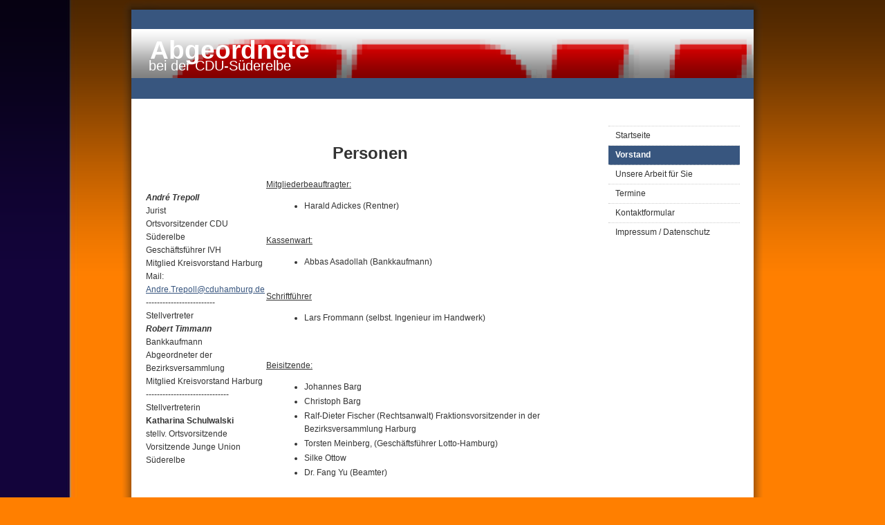

--- FILE ---
content_type: text/html
request_url: https://cdusuederelbe.beepworld.de/vorstand1.htm
body_size: 3499
content:
<!DOCTYPE html PUBLIC "-//W3C//DTD XHTML 1.0 Transitional//EN" "http://www.w3.org/TR/xhtml1/DTD/xhtml1-transitional.dtd">
<html xmlns="http://www.w3.org/1999/xhtml">
<head>
<meta http-equiv="content-type" content="text/html; charset=utf-8" />
<title>Vorstand</title>
<meta name="keywords" content="" />
<meta name="description" content="" />
<link href="https://www.beepworld.de/hp/templatefiles/2160/1/1/style.css" rel="stylesheet" type="text/css" />
<script type="text/javascript" src="/appfiles/photoalbum/jquery-1.4.2.min.js"></script>
<script type="text/javascript" src="/appfiles/general.js?version=66"></script>
<link type="text/css" rel="stylesheet" href="/appfiles/general.css?version=66" />
<script type="text/javascript">
var langid="1";
</script>
<script type="text/javascript">
var bw_langid = 1;
var bw_appid = 43161696;
var bw_appname = "page";
var bw_server_url = "https://www.beepworld.de";
var bw_cookiechoice = false;
</script>
<script type="text/javascript" src="https://www.beepworld.de/cgi-bin/hp/apps/pebutton.pl?userid=5089449&version=66"></script>
<link href="./appfiles/linkmenu/linkmenu.css?version=66" rel="stylesheet" type="text/css" />
<script type="text/javascript" src="./appfiles/linkmenu/linkmenu.js?version=66"></script>
<link rel="alternate" type="application/atom+xml" title="cdusuederelbe.beepworld.de Blog Feed" href="https://cdusuederelbe.beepworld.de/apps/feed" />

<style type="text/css">
<!--

-->
</style>

<style>
<!--

/* css content */
*, body, #footer, #menu a { line-height: 161%; }

/* css subtitle */
#bw_header_subtitle { color: #FFFFFF !important; }
#bw_header_subtitle { font-family: Arial, Helvetica, sans-serif !important; }
#bw_header_subtitle { font-size: 20px !important; }
#bw_header_subtitle { font-style: normal !important; }
#bw_header_subtitle { font-weight: 400 !important; }
#bw_header_subtitle { line-height: 100% !important; }

/* css title */
#bw_header_title { color: #FFFFFF !important; }
#bw_header_title { font-family: Arial, Helvetica, sans-serif !important; }
#bw_header_title { font-size: 37px !important; }
#bw_header_title { font-style: normal !important; }
#bw_header_title { font-weight: 700 !important; }
#bw_header_title { line-height: 100% !important; }

body {
	color: #333333;

}
a:link { color: #38567f;}
a:visited { color: #38567f;}
a:active { color: #38567f;}
.bw_customstyle_navigation_link_inactive_color{color: #333333 !important;}
.bw_customstyle_navigation_active_background_color{background-color: #38567f !important;}
.bw_customstyle_navigation_link_active_color{color: #ffffff !important;}
.bw_customstyle_navigation_link_inactive_color:hover { color: #ffffff !important; background-color: #38567f !important; }
.bw_customstyle_content_background_color{background-color: #ffffff !important;}
.bw_customstyle_content_background_color{background-color: rgba(255,255,255,1) !important;}
.bw_linkmenu li { background-color: #ffffff; }
.bw_linkmenu li { background-color: rgba(255,255,255,0) }
.bw_linkmenu li li { background-color: #ffffff; }
.bw_customstyle_bar_background_color{background-color: #38567f !important;}
.bw_customstyle_bar_color{color: #ffffff !important;}
.bw_customstyle_background_color { background-color: #2e4e6f !important; }
body, .bw_customstyle_background_image {
	background-image: url(https://www.beepworld.de/images/homepagedesigns/hintergruende/bkg72.jpg) !important;
	background-position: left top !important;
	background-repeat: repeat-y !important;
	background-attachment:  !important;
	background-size: auto;
	background-color: #2e4e6f !important;
	background-color: #ff7f00 !important;
}
#bw_customstyle_background_effect, .bw_customstyle_background_effect {
	position: absolute; z-index: 0; width: 100%; min-height: 100%; background-color: transparent;
	background-image: url(https://www.beepworld.de/images/homepagedesigns/hintergruende/bkg178.png) !important;
	background-position: left top !important;
	background-repeat: repeat-x !important;
}
* html #bw_customstyle_background_effect, * html .bw_customstyle_background_effect { background-image: none !important; }

-->
</style>
</head>
<body>

<div id="bw_customstyle_background_effect">

<div class="content">
	<div id="top">
		<div class="padding bw_customstyle_bar_background_color"></div>
	</div>

	<table id="shader_main">
	<tr>
		<td class="shader_left"></td>
		<td class="shader_content">
			<center>
			
<style type="text/css">
#bw_header {
  width: 900px !important;
  height: 71px !important;
  background-image: url(/pagefiles/header/header6124892.png?1461652526) !important;background-color: #ffffff !important; /* asd */
  background-repeat: no-repeat !important;
  position: relative !important;
  overflow: hidden !important;
}
#bw_header:not(.bw_customstyle_background_image) {
background-size: 900px auto;
}
#bw_header_effect { display: none; }
#bw_header_title {
  top: 12px !important;
  left: 27px !important;
  z-index: 12 !important;
}
#bw_header_subtitle {
  top: 43px !important;
  left: 25px !important;
  z-index: 11 !important;
}
#bw_header_title, #bw_header_subtitle, #bw_header_logo {
  position: absolute !important;
  margin: 0px !important;
  padding: 0px !important;
  line-height: 100% !important;
  text-align: left !important;
}
</style>
<div id="bw_header">
  <div id="bw_header_effect"></div>
  
  <h1 id="bw_header_title">Abgeordnete</h1>
  <h2 id="bw_header_subtitle">bei der CDU-Süderelbe</h2>
</div>
			</center>
			<div id="subheader" class="bw_customstyle_bar_background_color"></div>

			<div id="main" class="bw_customstyle_content_background_color">
				<br />
				<center></center>
				<div class="right_side">
					<div class="nav">
            <div class="bw_linkmenu bw_submenu_left">
						<ul>
							<li style="font-size: 1px;"></li>
							
							
							<li><a class="bw_customstyle_navigation_link_inactive_color" href="index.htm" target="">Startseite</a></li> 
							
							<li class="bw_customstyle_navigation_active_background_color"><a class="bw_customstyle_navigation_link_active_color" href="vorstand1.htm" target="">Vorstand</a></li>
							
							<li><a class="bw_customstyle_navigation_link_inactive_color" href="unsere-arbeit-fuer-sie.htm" target="">Unsere Arbeit für Sie</a></li> 
							
							<li><a class="bw_customstyle_navigation_link_inactive_color" href="termine.htm" target="">Termine</a></li> 
							
							<li><a class="bw_customstyle_navigation_link_inactive_color" href="./apps/contactform" target="">Kontaktformular</a></li> 
							
							<li><a class="bw_customstyle_navigation_link_inactive_color" href="./apps/imprint" target="">Impressum  / Datenschutz</a></li> 
							
							
						</ul>
            </div>

						<br />
						<link href="https://fastad.beepworld.de/media/style.css" rel="stylesheet" type="text/css" />
<div class="fastad-content" id="fastad-5089449"></div>
<script type="text/javascript">
(function() { var d = document, h = d.getElementsByTagName('head')[0], s = d.createElement('script');
s.type='text/javascript'; s.async=true; s.src='https://fastad.beepworld.de/campaign/get/1/5089449.js';
h.appendChild(s); }());
</script>

												
					</div>
				</div>






	<div class="left_side">
		<div style="margin:0px 0px 10px 0px; text-align:center"><h1 class="bw_heading">Personen</h1></div><div style="margin:0px 0px 10px 0px"><table class="bw_column" width="100%" border="0" cellspacing="0"><tr><td width="24.1538%" valign="top"><div style="margin:0px 0px 10px 0px"><p>&nbsp;</p>

<p><strong><em>Andr&eacute; Trepoll</em></strong></p>

<p>Jurist</p>

<p>Ortsvorsitzender CDU S&uuml;derelbe</p>

<p>Gesch&auml;ftsf&uuml;hrer IVH</p>

<p>Mitglied Kreisvorstand Harburg</p>

<p>Mail: <a href="mailto:Andre.Trepoll@cduhamburg.de">Andre.Trepoll@cduhamburg.de</a></p>

<p>-------------------------</p>

<p>Stellvertreter</p>

<p><strong><em>Robert Timmann</em></strong></p>

<p>Bankkaufmann</p>

<p>Abgeordneter der Bezirksversammlung</p>

<p>Mitglied Kreisvorstand Harburg</p>

<p>------------------------------</p>

<p>Stellvertreterin</p>

<p><strong>Katharina Schulwalski</strong></p>

<p>stellv. Ortsvorsitzende</p>

<p>Vorsitzende Junge Union S&uuml;derelbe</p>

<p>&nbsp;</p>
</div></td><td width="75.8462%" valign="top"><div style="margin:0px 0px 10px 0px"><p exists="function (B) {
    for (var A = 0; A &lt; this.length; A++) {
        if (this[A] == B) {
            return true;
        }
    }
    return false;
}" remove="function (b){var a=this.indexOf(b);if(a!=-1){this.splice(a,1)}return this}"><u>Mitgliederbeauftragter:</u></p>

<ul>
	<li exists="function (B) {
    for (var A = 0; A &lt; this.length; A++) {
        if (this[A] == B) {
            return true;
        }
    }
    return false;
}" remove="function (b){var a=this.indexOf(b);if(a!=-1){this.splice(a,1)}return this}">Harald Adickes (Rentner)</li>
</ul>

<p exists="function (B) {
    for (var A = 0; A &lt; this.length; A++) {
        if (this[A] == B) {
            return true;
        }
    }
    return false;
}" remove="function (b){var a=this.indexOf(b);if(a!=-1){this.splice(a,1)}return this}">&nbsp;</p>

<p exists="function (B) {
    for (var A = 0; A &lt; this.length; A++) {
        if (this[A] == B) {
            return true;
        }
    }
    return false;
}" remove="function (b){var a=this.indexOf(b);if(a!=-1){this.splice(a,1)}return this}"><u>Kassenwart:</u></p>

<ul>
	<li exists="function (B) {
    for (var A = 0; A &lt; this.length; A++) {
        if (this[A] == B) {
            return true;
        }
    }
    return false;
}" remove="function (b){var a=this.indexOf(b);if(a!=-1){this.splice(a,1)}return this}">Abbas Asadollah (Bankkaufmann)</li>
</ul>

<p exists="function (B) {
    for (var A = 0; A &lt; this.length; A++) {
        if (this[A] == B) {
            return true;
        }
    }
    return false;
}" remove="function (b){var a=this.indexOf(b);if(a!=-1){this.splice(a,1)}return this}">&nbsp;</p>

<p exists="function (B) {
    for (var A = 0; A &lt; this.length; A++) {
        if (this[A] == B) {
            return true;
        }
    }
    return false;
}" remove="function (b){var a=this.indexOf(b);if(a!=-1){this.splice(a,1)}return this}"><u>Schriftf&uuml;hrer</u></p>

<ul>
	<li exists="function (B) {
    for (var A = 0; A &lt; this.length; A++) {
        if (this[A] == B) {
            return true;
        }
    }
    return false;
}" remove="function (b){var a=this.indexOf(b);if(a!=-1){this.splice(a,1)}return this}">Lars Frommann (selbst. Ingenieur im Handwerk)</li>
</ul>

<p exists="function (B) {
    for (var A = 0; A &lt; this.length; A++) {
        if (this[A] == B) {
            return true;
        }
    }
    return false;
}" remove="function (b){var a=this.indexOf(b);if(a!=-1){this.splice(a,1)}return this}">&nbsp;</p>

<p exists="function (B) {
    for (var A = 0; A &lt; this.length; A++) {
        if (this[A] == B) {
            return true;
        }
    }
    return false;
}" remove="function (b){var a=this.indexOf(b);if(a!=-1){this.splice(a,1)}return this}">&nbsp;</p>

<p exists="function (B) {
    for (var A = 0; A &lt; this.length; A++) {
        if (this[A] == B) {
            return true;
        }
    }
    return false;
}" remove="function (b){var a=this.indexOf(b);if(a!=-1){this.splice(a,1)}return this}"><u>Beisitzende:</u></p>

<ul>
	<li exists="function (B) {
    for (var A = 0; A &lt; this.length; A++) {
        if (this[A] == B) {
            return true;
        }
    }
    return false;
}" remove="function (b){var a=this.indexOf(b);if(a!=-1){this.splice(a,1)}return this}">Johannes Barg&nbsp;&nbsp;</li>
	<li exists="function (B) {
    for (var A = 0; A &lt; this.length; A++) {
        if (this[A] == B) {
            return true;
        }
    }
    return false;
}" remove="function (b){var a=this.indexOf(b);if(a!=-1){this.splice(a,1)}return this}">Christoph Barg</li>
	<li exists="function (B) {
    for (var A = 0; A &lt; this.length; A++) {
        if (this[A] == B) {
            return true;
        }
    }
    return false;
}" remove="function (b){var a=this.indexOf(b);if(a!=-1){this.splice(a,1)}return this}">Ralf-Dieter Fischer (Rechtsanwalt) Fraktionsvorsitzender in der Bezirksversammlung Harburg</li>
	<li exists="function (B) {
    for (var A = 0; A &lt; this.length; A++) {
        if (this[A] == B) {
            return true;
        }
    }
    return false;
}" remove="function (b){var a=this.indexOf(b);if(a!=-1){this.splice(a,1)}return this}">Torsten Meinberg, (Gesch&auml;ftsf&uuml;hrer Lotto-Hamburg)</li>
	<li exists="function (B) {
    for (var A = 0; A &lt; this.length; A++) {
        if (this[A] == B) {
            return true;
        }
    }
    return false;
}" remove="function (b){var a=this.indexOf(b);if(a!=-1){this.splice(a,1)}return this}">Silke Ottow</li>
	<li exists="function (B) {
    for (var A = 0; A &lt; this.length; A++) {
        if (this[A] == B) {
            return true;
        }
    }
    return false;
}" remove="function (b){var a=this.indexOf(b);if(a!=-1){this.splice(a,1)}return this}">Dr. Fang Yu (Beamter)</li>
</ul>

<p exists="function (B) {
    for (var A = 0; A &lt; this.length; A++) {
        if (this[A] == B) {
            return true;
        }
    }
    return false;
}" remove="function (b){var a=this.indexOf(b);if(a!=-1){this.splice(a,1)}return this}">&nbsp;</p>

<p exists="function (B) {
    for (var A = 0; A &lt; this.length; A++) {
        if (this[A] == B) {
            return true;
        }
    }
    return false;
}" remove="function (b){var a=this.indexOf(b);if(a!=-1){this.splice(a,1)}return this}">&nbsp;</p>
</div></td></tr></table></div>
	</div>




		
				<center style="clear: both;">
					
<script type="text/javascript"><!--
var bw_referer=escape(document.referrer);
if (typeof(top.document)=='object'){eval('try{bw_referer=escape(top.document.referrer);}catch(e){bw_referer="";}'); }
document.write("<img style='border:0px;' alt='' src='https://www.beepworld.de/cgi-bin/hp/apps/visitortracker.pl?wid=1&userid=5089449&pagename=43161696&application_name=page&application_subident=43161696&mobile=0&referer="+bw_referer+"&cache="+new Date().getTime()+"' />");
//--></script>
<noscript>
<img style='border:0px;' alt='' src='https://www.beepworld.de/cgi-bin/hp/apps/visitortracker.pl?wid=1&userid=5089449&pagename=43161696&application_name=page&application_subident=43161696&mobile=0' />
</noscript>
<div style="line-height: 20px; font-family: Arial, Helvetica, sans-serif; font-size: 14px;"><a href="/apps/privacy">Datenschutzerkl&auml;rung</a></div><div style="line-height: 20px; font-family: Arial, Helvetica, sans-serif; font-size: 12px;"><a style="font-size: 14px;" href="https://www.beepworld.de" target="_blank">Kostenlose Webseite von Beepworld</a><br>&nbsp;<br>Verantwortlich f&uuml;r den Inhalt dieser Seite ist ausschlie&szlig;lich der<br />Autor dieser Homepage, kontaktierbar &uuml;ber <a href="#" onClick="window.open('https://www.beepworld.de/cgi-bin/hp/usercontact.pl?userid=5089449','usercontact','width=600, height=480, top=, left=, scrollbars, resizable'); return false;">dieses Formular!</a></div><br /><br />
				</center>
			</div>
		</td>
		
		<td class="shader_right"></td>	
	</tr>
	</table>
		
	<div id="footer">
		<div class="padding bw_customstyle_bar_color bw_customstyle_bar_background_color"><center>CDU Süderelbe - Ihr Partner vor Ort! </center></div>
	</div>
</div>
</div>

</body>
</html>
